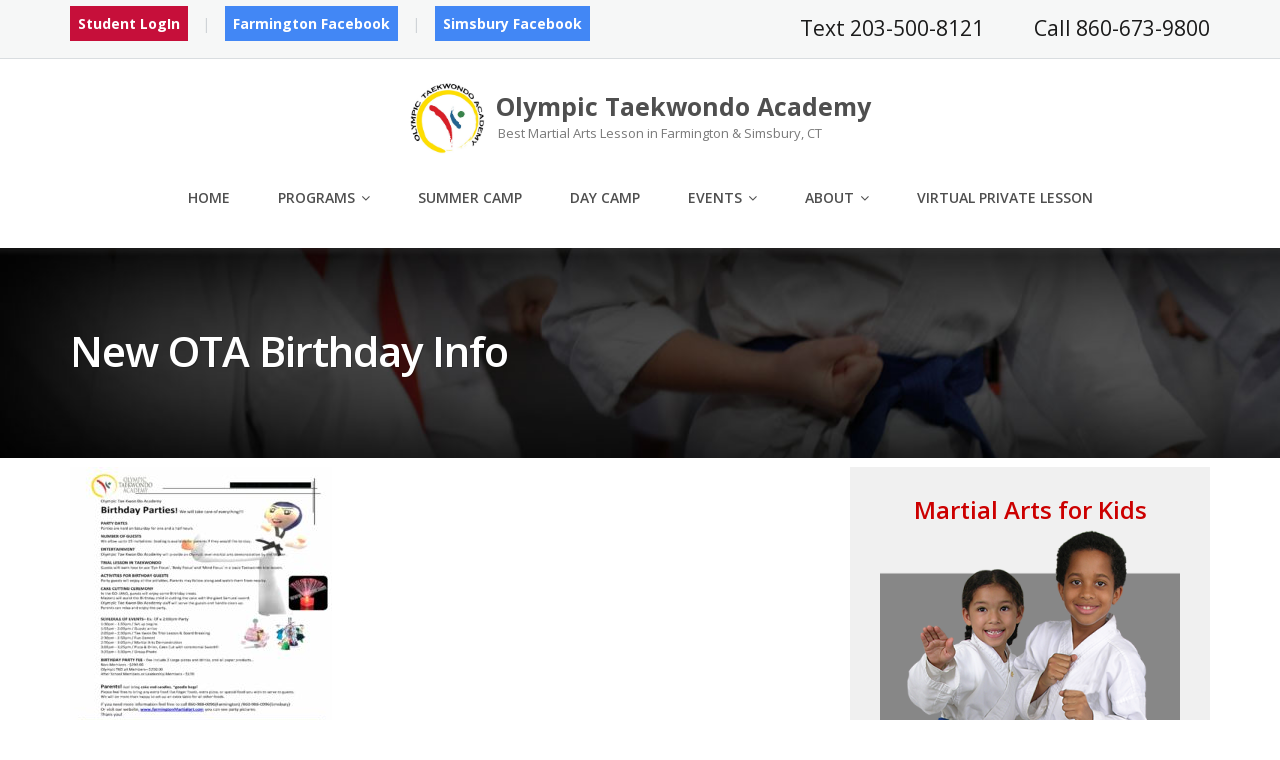

--- FILE ---
content_type: text/html; charset=UTF-8
request_url: https://farmingtonmartialart.com/sq-martial-arts-birthday-party/attachment/new-ota-birthday-info-2/
body_size: 12679
content:
<!DOCTYPE html>
<html lang="en-US">
<head>
	<meta charset="UTF-8"/>
	<meta name="viewport" content="width=device-width, initial-scale=1"/>
	<link rel="profile" href="https://gmpg.org/xfn/11">
	<link rel="pingback" href="https://farmingtonmartialart.com/xmlrpc.php">
	<meta name='robots' content='index, follow, max-image-preview:large, max-snippet:-1, max-video-preview:-1' />

	<!-- This site is optimized with the Yoast SEO plugin v19.3 - https://yoast.com/wordpress/plugins/seo/ -->
	<title>New OTA Birthday info - Olympic Taekwondo Academy</title>
	<link rel="canonical" href="https://farmingtonmartialart.com/wp-content/uploads/sites/227/2018/06/New-OTA-Birthday-info-1.jpg" />
	<meta property="og:locale" content="en_US" />
	<meta property="og:type" content="article" />
	<meta property="og:title" content="New OTA Birthday info - Olympic Taekwondo Academy" />
	<meta property="og:url" content="https://farmingtonmartialart.com/wp-content/uploads/sites/227/2018/06/New-OTA-Birthday-info-1.jpg" />
	<meta property="og:site_name" content="Olympic Taekwondo Academy" />
	<meta property="og:image" content="https://farmingtonmartialart.com/wp-content/uploads/sites/227/2018/06/New-OTA-Birthday-info-1.jpg" />
	<meta property="og:image:width" content="2168" />
	<meta property="og:image:height" content="2486" />
	<meta property="og:image:type" content="image/jpeg" />
	<meta name="twitter:card" content="summary" />
	<script type="application/ld+json" class="yoast-schema-graph">{"@context":"https://schema.org","@graph":[{"@type":"WebSite","@id":"https://farmingtonmartialart.com/#website","url":"https://farmingtonmartialart.com/","name":"Olympic Taekwondo Academy","description":"Best Martial Arts Lesson in Farmington &amp; Simsbury, CT","potentialAction":[{"@type":"SearchAction","target":{"@type":"EntryPoint","urlTemplate":"https://farmingtonmartialart.com/?s={search_term_string}"},"query-input":"required name=search_term_string"}],"inLanguage":"en-US"},{"@type":"WebPage","@id":"https://farmingtonmartialart.com/wp-content/uploads/sites/227/2018/06/New-OTA-Birthday-info-1.jpg","url":"https://farmingtonmartialart.com/wp-content/uploads/sites/227/2018/06/New-OTA-Birthday-info-1.jpg","name":"New OTA Birthday info - Olympic Taekwondo Academy","isPartOf":{"@id":"https://farmingtonmartialart.com/#website"},"datePublished":"2018-06-04T17:59:20+00:00","dateModified":"2018-06-04T17:59:20+00:00","breadcrumb":{"@id":"https://farmingtonmartialart.com/wp-content/uploads/sites/227/2018/06/New-OTA-Birthday-info-1.jpg#breadcrumb"},"inLanguage":"en-US","potentialAction":[{"@type":"ReadAction","target":["https://farmingtonmartialart.com/wp-content/uploads/sites/227/2018/06/New-OTA-Birthday-info-1.jpg"]}]},{"@type":"BreadcrumbList","@id":"https://farmingtonmartialart.com/wp-content/uploads/sites/227/2018/06/New-OTA-Birthday-info-1.jpg#breadcrumb","itemListElement":[{"@type":"ListItem","position":1,"name":"Home","item":"https://farmingtonmartialart.com/"},{"@type":"ListItem","position":2,"name":"Squeeze Page &#8211; Martial Arts Birthday Party 1","item":"https://farmingtonmartialart.com/sq-martial-arts-birthday-party/"},{"@type":"ListItem","position":3,"name":"New OTA Birthday info"}]}]}</script>
	<!-- / Yoast SEO plugin. -->


<link rel='dns-prefetch' href='//static.addtoany.com' />
<link rel='dns-prefetch' href='//fonts.googleapis.com' />
<link rel="alternate" type="application/rss+xml" title="Olympic Taekwondo Academy  &raquo; Feed" href="https://farmingtonmartialart.com/feed/" />
<link rel="alternate" type="application/rss+xml" title="Olympic Taekwondo Academy  &raquo; Comments Feed" href="https://farmingtonmartialart.com/comments/feed/" />
<link rel="alternate" type="application/rss+xml" title="Olympic Taekwondo Academy  &raquo; New OTA Birthday info Comments Feed" href="https://farmingtonmartialart.com/sq-martial-arts-birthday-party/attachment/new-ota-birthday-info-2/feed/" />
<script type="text/javascript">
/* <![CDATA[ */
window._wpemojiSettings = {"baseUrl":"https:\/\/s.w.org\/images\/core\/emoji\/15.0.3\/72x72\/","ext":".png","svgUrl":"https:\/\/s.w.org\/images\/core\/emoji\/15.0.3\/svg\/","svgExt":".svg","source":{"concatemoji":"https:\/\/farmingtonmartialart.com\/wp-includes\/js\/wp-emoji-release.min.js?ver=6.5.7"}};
/*! This file is auto-generated */
!function(i,n){var o,s,e;function c(e){try{var t={supportTests:e,timestamp:(new Date).valueOf()};sessionStorage.setItem(o,JSON.stringify(t))}catch(e){}}function p(e,t,n){e.clearRect(0,0,e.canvas.width,e.canvas.height),e.fillText(t,0,0);var t=new Uint32Array(e.getImageData(0,0,e.canvas.width,e.canvas.height).data),r=(e.clearRect(0,0,e.canvas.width,e.canvas.height),e.fillText(n,0,0),new Uint32Array(e.getImageData(0,0,e.canvas.width,e.canvas.height).data));return t.every(function(e,t){return e===r[t]})}function u(e,t,n){switch(t){case"flag":return n(e,"\ud83c\udff3\ufe0f\u200d\u26a7\ufe0f","\ud83c\udff3\ufe0f\u200b\u26a7\ufe0f")?!1:!n(e,"\ud83c\uddfa\ud83c\uddf3","\ud83c\uddfa\u200b\ud83c\uddf3")&&!n(e,"\ud83c\udff4\udb40\udc67\udb40\udc62\udb40\udc65\udb40\udc6e\udb40\udc67\udb40\udc7f","\ud83c\udff4\u200b\udb40\udc67\u200b\udb40\udc62\u200b\udb40\udc65\u200b\udb40\udc6e\u200b\udb40\udc67\u200b\udb40\udc7f");case"emoji":return!n(e,"\ud83d\udc26\u200d\u2b1b","\ud83d\udc26\u200b\u2b1b")}return!1}function f(e,t,n){var r="undefined"!=typeof WorkerGlobalScope&&self instanceof WorkerGlobalScope?new OffscreenCanvas(300,150):i.createElement("canvas"),a=r.getContext("2d",{willReadFrequently:!0}),o=(a.textBaseline="top",a.font="600 32px Arial",{});return e.forEach(function(e){o[e]=t(a,e,n)}),o}function t(e){var t=i.createElement("script");t.src=e,t.defer=!0,i.head.appendChild(t)}"undefined"!=typeof Promise&&(o="wpEmojiSettingsSupports",s=["flag","emoji"],n.supports={everything:!0,everythingExceptFlag:!0},e=new Promise(function(e){i.addEventListener("DOMContentLoaded",e,{once:!0})}),new Promise(function(t){var n=function(){try{var e=JSON.parse(sessionStorage.getItem(o));if("object"==typeof e&&"number"==typeof e.timestamp&&(new Date).valueOf()<e.timestamp+604800&&"object"==typeof e.supportTests)return e.supportTests}catch(e){}return null}();if(!n){if("undefined"!=typeof Worker&&"undefined"!=typeof OffscreenCanvas&&"undefined"!=typeof URL&&URL.createObjectURL&&"undefined"!=typeof Blob)try{var e="postMessage("+f.toString()+"("+[JSON.stringify(s),u.toString(),p.toString()].join(",")+"));",r=new Blob([e],{type:"text/javascript"}),a=new Worker(URL.createObjectURL(r),{name:"wpTestEmojiSupports"});return void(a.onmessage=function(e){c(n=e.data),a.terminate(),t(n)})}catch(e){}c(n=f(s,u,p))}t(n)}).then(function(e){for(var t in e)n.supports[t]=e[t],n.supports.everything=n.supports.everything&&n.supports[t],"flag"!==t&&(n.supports.everythingExceptFlag=n.supports.everythingExceptFlag&&n.supports[t]);n.supports.everythingExceptFlag=n.supports.everythingExceptFlag&&!n.supports.flag,n.DOMReady=!1,n.readyCallback=function(){n.DOMReady=!0}}).then(function(){return e}).then(function(){var e;n.supports.everything||(n.readyCallback(),(e=n.source||{}).concatemoji?t(e.concatemoji):e.wpemoji&&e.twemoji&&(t(e.twemoji),t(e.wpemoji)))}))}((window,document),window._wpemojiSettings);
/* ]]> */
</script>
<style id='wp-emoji-styles-inline-css' type='text/css'>

	img.wp-smiley, img.emoji {
		display: inline !important;
		border: none !important;
		box-shadow: none !important;
		height: 1em !important;
		width: 1em !important;
		margin: 0 0.07em !important;
		vertical-align: -0.1em !important;
		background: none !important;
		padding: 0 !important;
	}
</style>
<link rel='stylesheet' id='wp-block-library-css' href='https://farmingtonmartialart.com/wp-includes/css/dist/block-library/style.min.css?ver=6.5.7' type='text/css' media='all' />
<style id='classic-theme-styles-inline-css' type='text/css'>
/*! This file is auto-generated */
.wp-block-button__link{color:#fff;background-color:#32373c;border-radius:9999px;box-shadow:none;text-decoration:none;padding:calc(.667em + 2px) calc(1.333em + 2px);font-size:1.125em}.wp-block-file__button{background:#32373c;color:#fff;text-decoration:none}
</style>
<style id='global-styles-inline-css' type='text/css'>
body{--wp--preset--color--black: #000000;--wp--preset--color--cyan-bluish-gray: #abb8c3;--wp--preset--color--white: #ffffff;--wp--preset--color--pale-pink: #f78da7;--wp--preset--color--vivid-red: #cf2e2e;--wp--preset--color--luminous-vivid-orange: #ff6900;--wp--preset--color--luminous-vivid-amber: #fcb900;--wp--preset--color--light-green-cyan: #7bdcb5;--wp--preset--color--vivid-green-cyan: #00d084;--wp--preset--color--pale-cyan-blue: #8ed1fc;--wp--preset--color--vivid-cyan-blue: #0693e3;--wp--preset--color--vivid-purple: #9b51e0;--wp--preset--gradient--vivid-cyan-blue-to-vivid-purple: linear-gradient(135deg,rgba(6,147,227,1) 0%,rgb(155,81,224) 100%);--wp--preset--gradient--light-green-cyan-to-vivid-green-cyan: linear-gradient(135deg,rgb(122,220,180) 0%,rgb(0,208,130) 100%);--wp--preset--gradient--luminous-vivid-amber-to-luminous-vivid-orange: linear-gradient(135deg,rgba(252,185,0,1) 0%,rgba(255,105,0,1) 100%);--wp--preset--gradient--luminous-vivid-orange-to-vivid-red: linear-gradient(135deg,rgba(255,105,0,1) 0%,rgb(207,46,46) 100%);--wp--preset--gradient--very-light-gray-to-cyan-bluish-gray: linear-gradient(135deg,rgb(238,238,238) 0%,rgb(169,184,195) 100%);--wp--preset--gradient--cool-to-warm-spectrum: linear-gradient(135deg,rgb(74,234,220) 0%,rgb(151,120,209) 20%,rgb(207,42,186) 40%,rgb(238,44,130) 60%,rgb(251,105,98) 80%,rgb(254,248,76) 100%);--wp--preset--gradient--blush-light-purple: linear-gradient(135deg,rgb(255,206,236) 0%,rgb(152,150,240) 100%);--wp--preset--gradient--blush-bordeaux: linear-gradient(135deg,rgb(254,205,165) 0%,rgb(254,45,45) 50%,rgb(107,0,62) 100%);--wp--preset--gradient--luminous-dusk: linear-gradient(135deg,rgb(255,203,112) 0%,rgb(199,81,192) 50%,rgb(65,88,208) 100%);--wp--preset--gradient--pale-ocean: linear-gradient(135deg,rgb(255,245,203) 0%,rgb(182,227,212) 50%,rgb(51,167,181) 100%);--wp--preset--gradient--electric-grass: linear-gradient(135deg,rgb(202,248,128) 0%,rgb(113,206,126) 100%);--wp--preset--gradient--midnight: linear-gradient(135deg,rgb(2,3,129) 0%,rgb(40,116,252) 100%);--wp--preset--font-size--small: 13px;--wp--preset--font-size--medium: 20px;--wp--preset--font-size--large: 36px;--wp--preset--font-size--x-large: 42px;--wp--preset--spacing--20: 0.44rem;--wp--preset--spacing--30: 0.67rem;--wp--preset--spacing--40: 1rem;--wp--preset--spacing--50: 1.5rem;--wp--preset--spacing--60: 2.25rem;--wp--preset--spacing--70: 3.38rem;--wp--preset--spacing--80: 5.06rem;--wp--preset--shadow--natural: 6px 6px 9px rgba(0, 0, 0, 0.2);--wp--preset--shadow--deep: 12px 12px 50px rgba(0, 0, 0, 0.4);--wp--preset--shadow--sharp: 6px 6px 0px rgba(0, 0, 0, 0.2);--wp--preset--shadow--outlined: 6px 6px 0px -3px rgba(255, 255, 255, 1), 6px 6px rgba(0, 0, 0, 1);--wp--preset--shadow--crisp: 6px 6px 0px rgba(0, 0, 0, 1);}:where(.is-layout-flex){gap: 0.5em;}:where(.is-layout-grid){gap: 0.5em;}body .is-layout-flex{display: flex;}body .is-layout-flex{flex-wrap: wrap;align-items: center;}body .is-layout-flex > *{margin: 0;}body .is-layout-grid{display: grid;}body .is-layout-grid > *{margin: 0;}:where(.wp-block-columns.is-layout-flex){gap: 2em;}:where(.wp-block-columns.is-layout-grid){gap: 2em;}:where(.wp-block-post-template.is-layout-flex){gap: 1.25em;}:where(.wp-block-post-template.is-layout-grid){gap: 1.25em;}.has-black-color{color: var(--wp--preset--color--black) !important;}.has-cyan-bluish-gray-color{color: var(--wp--preset--color--cyan-bluish-gray) !important;}.has-white-color{color: var(--wp--preset--color--white) !important;}.has-pale-pink-color{color: var(--wp--preset--color--pale-pink) !important;}.has-vivid-red-color{color: var(--wp--preset--color--vivid-red) !important;}.has-luminous-vivid-orange-color{color: var(--wp--preset--color--luminous-vivid-orange) !important;}.has-luminous-vivid-amber-color{color: var(--wp--preset--color--luminous-vivid-amber) !important;}.has-light-green-cyan-color{color: var(--wp--preset--color--light-green-cyan) !important;}.has-vivid-green-cyan-color{color: var(--wp--preset--color--vivid-green-cyan) !important;}.has-pale-cyan-blue-color{color: var(--wp--preset--color--pale-cyan-blue) !important;}.has-vivid-cyan-blue-color{color: var(--wp--preset--color--vivid-cyan-blue) !important;}.has-vivid-purple-color{color: var(--wp--preset--color--vivid-purple) !important;}.has-black-background-color{background-color: var(--wp--preset--color--black) !important;}.has-cyan-bluish-gray-background-color{background-color: var(--wp--preset--color--cyan-bluish-gray) !important;}.has-white-background-color{background-color: var(--wp--preset--color--white) !important;}.has-pale-pink-background-color{background-color: var(--wp--preset--color--pale-pink) !important;}.has-vivid-red-background-color{background-color: var(--wp--preset--color--vivid-red) !important;}.has-luminous-vivid-orange-background-color{background-color: var(--wp--preset--color--luminous-vivid-orange) !important;}.has-luminous-vivid-amber-background-color{background-color: var(--wp--preset--color--luminous-vivid-amber) !important;}.has-light-green-cyan-background-color{background-color: var(--wp--preset--color--light-green-cyan) !important;}.has-vivid-green-cyan-background-color{background-color: var(--wp--preset--color--vivid-green-cyan) !important;}.has-pale-cyan-blue-background-color{background-color: var(--wp--preset--color--pale-cyan-blue) !important;}.has-vivid-cyan-blue-background-color{background-color: var(--wp--preset--color--vivid-cyan-blue) !important;}.has-vivid-purple-background-color{background-color: var(--wp--preset--color--vivid-purple) !important;}.has-black-border-color{border-color: var(--wp--preset--color--black) !important;}.has-cyan-bluish-gray-border-color{border-color: var(--wp--preset--color--cyan-bluish-gray) !important;}.has-white-border-color{border-color: var(--wp--preset--color--white) !important;}.has-pale-pink-border-color{border-color: var(--wp--preset--color--pale-pink) !important;}.has-vivid-red-border-color{border-color: var(--wp--preset--color--vivid-red) !important;}.has-luminous-vivid-orange-border-color{border-color: var(--wp--preset--color--luminous-vivid-orange) !important;}.has-luminous-vivid-amber-border-color{border-color: var(--wp--preset--color--luminous-vivid-amber) !important;}.has-light-green-cyan-border-color{border-color: var(--wp--preset--color--light-green-cyan) !important;}.has-vivid-green-cyan-border-color{border-color: var(--wp--preset--color--vivid-green-cyan) !important;}.has-pale-cyan-blue-border-color{border-color: var(--wp--preset--color--pale-cyan-blue) !important;}.has-vivid-cyan-blue-border-color{border-color: var(--wp--preset--color--vivid-cyan-blue) !important;}.has-vivid-purple-border-color{border-color: var(--wp--preset--color--vivid-purple) !important;}.has-vivid-cyan-blue-to-vivid-purple-gradient-background{background: var(--wp--preset--gradient--vivid-cyan-blue-to-vivid-purple) !important;}.has-light-green-cyan-to-vivid-green-cyan-gradient-background{background: var(--wp--preset--gradient--light-green-cyan-to-vivid-green-cyan) !important;}.has-luminous-vivid-amber-to-luminous-vivid-orange-gradient-background{background: var(--wp--preset--gradient--luminous-vivid-amber-to-luminous-vivid-orange) !important;}.has-luminous-vivid-orange-to-vivid-red-gradient-background{background: var(--wp--preset--gradient--luminous-vivid-orange-to-vivid-red) !important;}.has-very-light-gray-to-cyan-bluish-gray-gradient-background{background: var(--wp--preset--gradient--very-light-gray-to-cyan-bluish-gray) !important;}.has-cool-to-warm-spectrum-gradient-background{background: var(--wp--preset--gradient--cool-to-warm-spectrum) !important;}.has-blush-light-purple-gradient-background{background: var(--wp--preset--gradient--blush-light-purple) !important;}.has-blush-bordeaux-gradient-background{background: var(--wp--preset--gradient--blush-bordeaux) !important;}.has-luminous-dusk-gradient-background{background: var(--wp--preset--gradient--luminous-dusk) !important;}.has-pale-ocean-gradient-background{background: var(--wp--preset--gradient--pale-ocean) !important;}.has-electric-grass-gradient-background{background: var(--wp--preset--gradient--electric-grass) !important;}.has-midnight-gradient-background{background: var(--wp--preset--gradient--midnight) !important;}.has-small-font-size{font-size: var(--wp--preset--font-size--small) !important;}.has-medium-font-size{font-size: var(--wp--preset--font-size--medium) !important;}.has-large-font-size{font-size: var(--wp--preset--font-size--large) !important;}.has-x-large-font-size{font-size: var(--wp--preset--font-size--x-large) !important;}
.wp-block-navigation a:where(:not(.wp-element-button)){color: inherit;}
:where(.wp-block-post-template.is-layout-flex){gap: 1.25em;}:where(.wp-block-post-template.is-layout-grid){gap: 1.25em;}
:where(.wp-block-columns.is-layout-flex){gap: 2em;}:where(.wp-block-columns.is-layout-grid){gap: 2em;}
.wp-block-pullquote{font-size: 1.5em;line-height: 1.6;}
</style>
<link rel='stylesheet' id='googleOpenSans-css' href='//fonts.googleapis.com/css?family=Open+Sans%3A400%2C400italic%2C600%2C700%2C700italic&#038;subset=latin%2Ccyrillic&#038;ver=6.5.7' type='text/css' media='all' />
<link rel='stylesheet' id='bootstrap-css' href='https://farmingtonmartialart.com/wp-content/themes/emmet-lite/css/bootstrap.min.css?ver=3.3.5' type='text/css' media='all' />
<link rel='stylesheet' id='font-awesome-css' href='https://farmingtonmartialart.com/wp-content/themes/emmet-lite/css/font-awesome.min.css?ver=4.7.0' type='text/css' media='all' />
<link rel='stylesheet' id='flexslider-css' href='https://farmingtonmartialart.com/wp-content/themes/emmet-lite/css/flexslider.min.css?ver=2.5.0' type='text/css' media='all' />
<link rel='stylesheet' id='emmet-main-css' href='https://farmingtonmartialart.com/wp-content/themes/emmet-lite/css/emmet-style.min.css?ver=1.7.9' type='text/css' media='all' />
<link rel='stylesheet' id='emmet-motopress-css' href='https://farmingtonmartialart.com/wp-content/themes/emmet-lite/css/emmet-motopress.min.css?ver=1.7.9' type='text/css' media='all' />
<link rel='stylesheet' id='emmet-style-css' href='https://farmingtonmartialart.com/wp-content/themes/emmet-lite/style.css?ver=1.7.9' type='text/css' media='all' />
<link rel='stylesheet' id='wp-members-css' href='https://farmingtonmartialart.com/wp-content/plugins/wp-members/assets/css/forms/generic-no-float.min.css?ver=3.5.2' type='text/css' media='all' />
<link rel='stylesheet' id='addtoany-css' href='https://farmingtonmartialart.com/wp-content/plugins/add-to-any/addtoany.min.css?ver=1.16' type='text/css' media='all' />
<link rel='stylesheet' id='__EPYT__style-css' href='https://farmingtonmartialart.com/wp-content/plugins/youtube-embed-plus/styles/ytprefs.min.css?ver=14.2.1.2' type='text/css' media='all' />
<style id='__EPYT__style-inline-css' type='text/css'>

                .epyt-gallery-thumb {
                        width: 33.333%;
                }
                
</style>
<link rel='stylesheet' id='mpce-theme-css' href='https://farmingtonmartialart.com/wp-content/plugins/motopress-content-editor/includes/css/theme.min.css?ver=3.1.0' type='text/css' media='all' />
<style id='mpce-theme-inline-css' type='text/css'>
.mp-row-fixed-width {max-width:1170px;}
</style>
<link rel='stylesheet' id='mpce-bootstrap-grid-css' href='https://farmingtonmartialart.com/wp-content/plugins/motopress-content-editor/bootstrap/bootstrap-grid.min.css?ver=3.1.0' type='text/css' media='all' />
<!--n2css--><!--n2js--><script type="text/javascript" id="addtoany-core-js-before">
/* <![CDATA[ */
window.a2a_config=window.a2a_config||{};a2a_config.callbacks=[];a2a_config.overlays=[];a2a_config.templates={};
/* ]]> */
</script>
<script type="text/javascript" defer src="https://static.addtoany.com/menu/page.js" id="addtoany-core-js"></script>
<script type="text/javascript" src="https://farmingtonmartialart.com/wp-includes/js/jquery/jquery.min.js?ver=3.7.1" id="jquery-core-js"></script>
<script type="text/javascript" src="https://farmingtonmartialart.com/wp-includes/js/jquery/jquery-migrate.min.js?ver=3.4.1" id="jquery-migrate-js"></script>
<script type="text/javascript" defer src="https://farmingtonmartialart.com/wp-content/plugins/add-to-any/addtoany.min.js?ver=1.1" id="addtoany-jquery-js"></script>
<script type="text/javascript" id="__ytprefs__-js-extra">
/* <![CDATA[ */
var _EPYT_ = {"ajaxurl":"https:\/\/farmingtonmartialart.com\/wp-admin\/admin-ajax.php","security":"7abd650511","gallery_scrolloffset":"20","eppathtoscripts":"https:\/\/farmingtonmartialart.com\/wp-content\/plugins\/youtube-embed-plus\/scripts\/","eppath":"https:\/\/farmingtonmartialart.com\/wp-content\/plugins\/youtube-embed-plus\/","epresponsiveselector":"[\"iframe.__youtube_prefs_widget__\"]","epdovol":"1","version":"14.2.1.2","evselector":"iframe.__youtube_prefs__[src], iframe[src*=\"youtube.com\/embed\/\"], iframe[src*=\"youtube-nocookie.com\/embed\/\"]","ajax_compat":"","maxres_facade":"eager","ytapi_load":"light","pause_others":"","stopMobileBuffer":"1","facade_mode":"","not_live_on_channel":"","vi_active":"","vi_js_posttypes":[]};
/* ]]> */
</script>
<script type="text/javascript" src="https://farmingtonmartialart.com/wp-content/plugins/youtube-embed-plus/scripts/ytprefs.min.js?ver=14.2.1.2" id="__ytprefs__-js"></script>
<link rel="https://api.w.org/" href="https://farmingtonmartialart.com/wp-json/" /><link rel="alternate" type="application/json" href="https://farmingtonmartialart.com/wp-json/wp/v2/media/4479" /><link rel="EditURI" type="application/rsd+xml" title="RSD" href="https://farmingtonmartialart.com/xmlrpc.php?rsd" />
<meta name="generator" content="WordPress 6.5.7" />
<link rel='shortlink' href='https://farmingtonmartialart.com/?p=4479' />
<link rel="alternate" type="application/json+oembed" href="https://farmingtonmartialart.com/wp-json/oembed/1.0/embed?url=https%3A%2F%2Ffarmingtonmartialart.com%2Fsq-martial-arts-birthday-party%2Fattachment%2Fnew-ota-birthday-info-2%2F" />
<link rel="alternate" type="text/xml+oembed" href="https://farmingtonmartialart.com/wp-json/oembed/1.0/embed?url=https%3A%2F%2Ffarmingtonmartialart.com%2Fsq-martial-arts-birthday-party%2Fattachment%2Fnew-ota-birthday-info-2%2F&#038;format=xml" />
    <style type="text/css" id="theme-header-css">
                                                a, .accent-section blockquote,
        .error404 .site-main .page-title,
        a:hover,
        a:focus,
        .masonry-blog .comments-count:hover,
        .social-profile.type1 a:hover,
        .top-header .current_page_item a,
        .top-header a:hover,
        .author-description h4,
        .required,
        .comment-list h4.fn,
        .tabs li.active a,
        .tabs a:hover,
        .site-footer .widget table tbody a,
        .site-main .tabs li.active a,
        .site-main .tabs a:hover,
        .testimonial-athor-name,
        .team-name,
        .site-main .accent-section .button.white-button:hover,
        .main-header .dropdown-toggle:hover, .main-header .dropdown-toggle:focus, .main-header .dropdown-toggle:active, .main-header .dropdown-toggle:active:focus{
            color: #cc0000;
        }
        @media (max-width: 991px) {
             .sf-menu .current_page_item > a, .sf-menu .current-menu-item > a, .sf-menu .current-menu-parent > a, .sf-menu a:hover {
                color:  #cc0000;
            }
        }
        @media (min-width: 992px) {
            .sf-menu > li.current_page_item > a,
            .sf-menu > li.current-menu-item > a,
            .sf-menu > li:hover > a,
            .home-menu.sf-menu > li.current > a,
            .sf-menu > li.menu-item-object-custom.current-menu-item.current > a {
                color: #cc0000;
            }
        }
        .site-footer .social-profile a:hover {
            color: #ffffff;
        }

        .accent-section,
        .features-icon,
        .site-main .button.white-button:hover, .site-main button.white-button:hover, .site-main input[type="button"].white-button:hover, .site-main input[type="submit"].white-button:hover, .site-main .added_to_cart.white-button:hover, .site-footer .button.white-button:hover, .site-footer button.white-button:hover, .site-footer input[type="button"].white-button:hover, .site-footer input[type="submit"].white-button:hover, .site-footer .added_to_cart.white-button:hover, .main-header .button.white-button:hover, .main-header button.white-button:hover, .main-header input[type="button"].white-button:hover, .main-header input[type="submit"].white-button:hover, .main-header .added_to_cart.white-button:hover,
        .site-main .button, .site-main button, .site-main input[type="button"], .site-main input[type="submit"], .site-main .added_to_cart, .site-footer .button, .site-footer button, .site-footer input[type="button"], .site-footer input[type="submit"], .site-footer .added_to_cart, .main-header .button, .main-header button, .main-header input[type="button"], .main-header input[type="submit"], .main-header .added_to_cart {
            background: #cc0000;
        }
        @media (min-width: 992px) {
            .sf-menu ul a {
                background: #cc0000;
            }
            .sf-menu ul > li:first-child > a {
                border-top: 1px solid #cc0000;
            }
        }
        .site-main .big-section .button.white-button:hover,
        .navigation-prev-next a:hover, .nav-previous a:hover, .nav-prev a:hover, .nav-next a:hover, .motopress-posts-grid-load-more a:hover,
        .site-main .button.white-button:active:focus, .site-main .button.white-button:active:hover, .site-main .button.white-button:hover, .site-main .button.white-button:focus, .site-main .button.white-button:active, .site-main button.white-button:active:focus, .site-main button.white-button:active:hover, .site-main button.white-button:hover, .site-main button.white-button:focus, .site-main button.white-button:active, .site-main input[type="button"].white-button:active:focus, .site-main input[type="button"].white-button:active:hover, .site-main input[type="button"].white-button:hover, .site-main input[type="button"].white-button:focus, .site-main input[type="button"].white-button:active, .site-main input[type="submit"].white-button:active:focus, .site-main input[type="submit"].white-button:active:hover, .site-main input[type="submit"].white-button:hover, .site-main input[type="submit"].white-button:focus, .site-main input[type="submit"].white-button:active, .site-main .added_to_cart.white-button:active:focus, .site-main .added_to_cart.white-button:active:hover, .site-main .added_to_cart.white-button:hover, .site-main .added_to_cart.white-button:focus, .site-main .added_to_cart.white-button:active, .site-footer .button.white-button:active:focus, .site-footer .button.white-button:active:hover, .site-footer .button.white-button:hover, .site-footer .button.white-button:focus, .site-footer .button.white-button:active, .site-footer button.white-button:active:focus, .site-footer button.white-button:active:hover, .site-footer button.white-button:hover, .site-footer button.white-button:focus, .site-footer button.white-button:active, .site-footer input[type="button"].white-button:active:focus, .site-footer input[type="button"].white-button:active:hover, .site-footer input[type="button"].white-button:hover, .site-footer input[type="button"].white-button:focus, .site-footer input[type="button"].white-button:active, .site-footer input[type="submit"].white-button:active:focus, .site-footer input[type="submit"].white-button:active:hover, .site-footer input[type="submit"].white-button:hover, .site-footer input[type="submit"].white-button:focus, .site-footer input[type="submit"].white-button:active, .site-footer .added_to_cart.white-button:active:focus, .site-footer .added_to_cart.white-button:active:hover, .site-footer .added_to_cart.white-button:hover, .site-footer .added_to_cart.white-button:focus, .site-footer .added_to_cart.white-button:active, .main-header .button.white-button:active:focus, .main-header .button.white-button:active:hover, .main-header .button.white-button:hover, .main-header .button.white-button:focus, .main-header .button.white-button:active, .main-header button.white-button:active:focus, .main-header button.white-button:active:hover, .main-header button.white-button:hover, .main-header button.white-button:focus, .main-header button.white-button:active, .main-header input[type="button"].white-button:active:focus, .main-header input[type="button"].white-button:active:hover, .main-header input[type="button"].white-button:hover, .main-header input[type="button"].white-button:focus, .main-header input[type="button"].white-button:active, .main-header input[type="submit"].white-button:active:focus, .main-header input[type="submit"].white-button:active:hover, .main-header input[type="submit"].white-button:hover, .main-header input[type="submit"].white-button:focus, .main-header input[type="submit"].white-button:active, .main-header .added_to_cart.white-button:active:focus, .main-header .added_to_cart.white-button:active:hover, .main-header .added_to_cart.white-button:hover, .main-header .added_to_cart.white-button:focus, .main-header .added_to_cart.white-button:active,
        .navigation a.page-numbers:hover, .navigation .page-numbers.current {
            background: #cc0000;
            border: 2px solid #cc0000;
        }

        .portfolio-empty-thumbnail,
        .toTop,
        table thead,
        .widget #today,
        .thumb-related.thumb-default,
        .entry-thumbnail.empty-entry-thumbnail {
            background: #cc0000;
        }

        .portfolio-list .portfolio-title {
            border-bottom: 3px solid #cc0000;
        }

        .site-footer {
            border-top: 3px solid #cc0000;
        }

        blockquote {
            border-color: #cc0000;
        }

        blockquote:before {
            color: #cc0000;
        }

        .header-image.with-header-image,
        .woocommerce .widget_price_filter .ui-slider .ui-slider-handle,
        .woocommerce .widget_price_filter .ui-slider .ui-slider-range {
            background-color: #cc0000;
        }

                .motopress-ce-icon-obj.mp-theme-icon-bg-brand.motopress-ce-icon-shape-outline-circle .motopress-ce-icon-bg .motopress-ce-icon-preview, .motopress-ce-icon-obj.mp-theme-icon-bg-brand.motopress-ce-icon-shape-outline-square .motopress-ce-icon-bg .motopress-ce-icon-preview,
        .mp-theme-icon-brand,
        .motopress-ce-icon-obj.mp-theme-icon-bg-brand .motopress-ce-icon-preview,
        .motopress-list-obj .motopress-list-type-icon .fa {
            color: #cc0000;
        }

        .emmet .motopress-cta-obj .motopress-button-wrap .mp-theme-button-white:focus,
        .emmet .motopress-cta-obj .motopress-button-wrap .mp-theme-button-white:hover,
        .emmet .motopress-tabs-obj.ui-tabs.motopress-tabs-basic .ui-tabs-nav li a {
            color: #cc0000 !important;
        }

        .wrapper-mce-lite .motopress-cta-obj .motopress-cta.motopress-cta-style-3d {
            background-color: #cc0000;
        }

        .motopress-service-box-obj.motopress-service-box-brand .motopress-service-box-icon-holder-rounded, .motopress-service-box-obj.motopress-service-box-brand .motopress-service-box-icon-holder-square, .motopress-service-box-obj.motopress-service-box-brand .motopress-service-box-icon-holder-circle,
        .motopress-ce-icon-obj.mp-theme-icon-bg-brand.motopress-ce-icon-shape-rounded .motopress-ce-icon-bg, .motopress-ce-icon-obj.mp-theme-icon-bg-brand.motopress-ce-icon-shape-square .motopress-ce-icon-bg, .motopress-ce-icon-obj.mp-theme-icon-bg-brand.motopress-ce-icon-shape-circle .motopress-ce-icon-bg,
        .motopress-service-box-brand .motopress-service-box-icon-holder,
        .motopress-countdown_timer.mp-theme-countdown-timer-brand .countdown-section,
        .motopress-cta-style-brand,
        .motopress-table-obj .motopress-table.mp-theme-table-brand thead {
            background: #cc0000;
        }

        .motopress-accordion-obj.ui-accordion.mp-theme-accordion-brand .ui-accordion-header .ui-icon {
            background-color: #cc0000 !important;
        }

        .motopress-ce-icon-obj.mp-theme-icon-bg-brand.motopress-ce-icon-shape-outline-rounded .motopress-ce-icon-bg,
        .motopress-ce-icon-obj.mp-theme-icon-bg-brand.motopress-ce-icon-shape-outline-circle .motopress-ce-icon-bg, .motopress-ce-icon-obj.mp-theme-icon-bg-brand.motopress-ce-icon-shape-outline-square .motopress-ce-icon-bg {
            border-color: #cc0000;
        }

        .emmet .motopress-posts-grid-obj .motopress-load-more:hover, .emmet .motopress-posts-grid-obj .motopress-load-more:focus,
        .emmet .motopress-modal-obj .mp-theme-button-brand,
        .emmet .entry-content .motopress-service-box-obj .motopress-service-box-button-section .mp-theme-button-brand,
        .emmet .entry-content .motopress-button-group-obj .mp-theme-button-brand,
        .emmet .entry-content .motopress-button-obj .mp-theme-button-brand,
        .emmet .motopress-button-obj .mp-theme-button-white:hover, .emmet .motopress-button-obj .mp-theme-button-white:focus, .emmet .motopress-modal-obj .mp-theme-button-white:hover, .emmet .motopress-modal-obj .mp-theme-button-white:focus, .emmet .motopress-download-button-obj .mp-theme-button-white:hover, .emmet .motopress-download-button-obj .mp-theme-button-white:focus, .emmet .motopress-button-group-obj .mp-theme-button-white:hover, .emmet .motopress-button-group-obj .mp-theme-button-white:focus,
        .emmet .motopress-download-button-obj .mp-theme-button-brand {
            background: #cc0000;
            border: 2px solid #cc0000;
        }

        .emmet .motopress-image-slider-obj .flex-control-paging li a.flex-active,
        .emmet .motopress-image-slider-obj .flex-control-paging li a:hover,
        .emmet .motopress-posts_slider-obj .motopress-flexslider .flex-control-nav li a.flex-active,
        .emmet .motopress-image-slider-obj .flex-control-paging li a.flex-active,
        .emmet .motopress-image-slider-obj .flex-control-paging li a:hover {
            background: #cc0000 !important;
        }

                                                @media (min-width: 992px) {
            .sf-menu ul a,
            .sf-menu ul > li.current_page_item:first-child > a {
                border-top: 1px solid #aa0000;
            }

            .sf-menu ul > li:first-child > a:hover {
                border-top: 1px solid #aa0000;
            }

            .sf-menu ul a:hover,
            .sf-menu ul .current_page_item a {
                background: #aa0000;
            }
        }
                        .site-main .button:active:focus, .site-main .button:active:hover, .site-main .button:active, .site-main .button:hover, .site-main .button:focus, .site-main button:active:focus, .site-main button:active:hover, .site-main button:active, .site-main button:hover, .site-main button:focus, .site-main input[type="button"]:active:focus, .site-main input[type="button"]:active:hover, .site-main input[type="button"]:active, .site-main input[type="button"]:hover, .site-main input[type="button"]:focus, .site-main input[type="submit"]:active:focus, .site-main input[type="submit"]:active:hover, .site-main input[type="submit"]:active, .site-main input[type="submit"]:hover, .site-main input[type="submit"]:focus, .site-main .added_to_cart:active:focus, .site-main .added_to_cart:active:hover, .site-main .added_to_cart:active, .site-main .added_to_cart:hover, .site-main .added_to_cart:focus, .site-footer .button:active:focus, .site-footer .button:active:hover, .site-footer .button:active, .site-footer .button:hover, .site-footer .button:focus, .site-footer button:active:focus, .site-footer button:active:hover, .site-footer button:active, .site-footer button:hover, .site-footer button:focus, .site-footer input[type="button"]:active:focus, .site-footer input[type="button"]:active:hover, .site-footer input[type="button"]:active, .site-footer input[type="button"]:hover, .site-footer input[type="button"]:focus, .site-footer input[type="submit"]:active:focus, .site-footer input[type="submit"]:active:hover, .site-footer input[type="submit"]:active, .site-footer input[type="submit"]:hover, .site-footer input[type="submit"]:focus, .site-footer .added_to_cart:active:focus, .site-footer .added_to_cart:active:hover, .site-footer .added_to_cart:active, .site-footer .added_to_cart:hover, .site-footer .added_to_cart:focus, .main-header .button:active:focus, .main-header .button:active:hover, .main-header .button:active, .main-header .button:hover, .main-header .button:focus, .main-header button:active:focus, .main-header button:active:hover, .main-header button:active, .main-header button:hover, .main-header button:focus, .main-header input[type="button"]:active:focus, .main-header input[type="button"]:active:hover, .main-header input[type="button"]:active, .main-header input[type="button"]:hover, .main-header input[type="button"]:focus, .main-header input[type="submit"]:active:focus, .main-header input[type="submit"]:active:hover, .main-header input[type="submit"]:active, .main-header input[type="submit"]:hover, .main-header input[type="submit"]:focus, .main-header .added_to_cart:active:focus, .main-header .added_to_cart:active:hover, .main-header .added_to_cart:active, .main-header .added_to_cart:hover, .main-header .added_to_cart:focus {
            background: #aa0000;
        }

        .main-header .menu-toggle:hover, .main-header .menu-toggle:focus, .main-header .menu-toggle:active {
            border-color: #aa0000;
        }

                .motopress-accordion-obj.ui-accordion.mp-theme-accordion-brand .ui-accordion-header:hover .ui-icon {
            background-color: #aa0000 !important;
        }

        .emmet .motopress-modal-obj .mp-theme-button-brand:focus,
        .emmet .motopress-modal-obj .mp-theme-button-brand:hover,
        .emmet .motopress-download-button-obj .mp-theme-button-brand:hover, .emmet .motopress-download-button-obj .mp-theme-button-brand:focus,
        .emmet .entry-content .motopress-service-box-obj .motopress-service-box-button-section .mp-theme-button-brand:hover,
        .emmet .entry-content .motopress-service-box-obj .motopress-service-box-button-section .mp-theme-button-brand:focus,
        .emmet .entry-content .motopress-button-group-obj .mp-theme-button-brand:hover, .emmet .motopress-button-group-obj .mp-theme-button-brand:focus,
        .emmet .entry-content .motopress-button-obj .mp-theme-button-brand:hover, .emmet .motopress-button-obj .mp-theme-button-brand:focus {
            background: #aa0000;
            border: 2px solid #aa0000;
        }

                                .welcome-right {
            background: url("https://farmingtonmartialart.com/wp-content/themes/emmet-lite/images/welcome-image.png") no-repeat scroll left center rgba(0, 0, 0, 0);
        }

                        .third-left {
            background: url("https://farmingtonmartialart.com/wp-content/themes/emmet-lite/images/third-image.png") no-repeat scroll right center rgba(0, 0, 0, 0);
        }

            </style>
    <style type="text/css" id="custom-background-css">
body.custom-background { background-image: url("https://amazingmawebsite.com/wp-content/themes/emmet-lite/images/main-bg.jpg"); background-position: center top; background-size: auto; background-repeat: no-repeat; background-attachment: fixed; }
</style>
	<link rel="icon" href="https://farmingtonmartialart.com/wp-content/uploads/sites/227/2016/12/Photo-Editor_Farmintong-LOGO.jpg" sizes="32x32" />
<link rel="icon" href="https://farmingtonmartialart.com/wp-content/uploads/sites/227/2016/12/Photo-Editor_Farmintong-LOGO.jpg" sizes="192x192" />
<link rel="apple-touch-icon" href="https://farmingtonmartialart.com/wp-content/uploads/sites/227/2016/12/Photo-Editor_Farmintong-LOGO.jpg" />
<meta name="msapplication-TileImage" content="https://farmingtonmartialart.com/wp-content/uploads/sites/227/2016/12/Photo-Editor_Farmintong-LOGO.jpg" />
		<style type="text/css" id="wp-custom-css">
			.site-title{
	font-size: 25px;
}

.site-tagline{
	font-size: 13px;
}

.site-logo{
	float: left;
}

.header-logo img {
    max-width: 75px;
}

.navbar {
	margin: 30px;
}

.top-header .top-menu li:nth-child(1) a {background-color:#c60f3a; color:#ffffff !important;padding:8px;font-weight:bold;}

.top-header .top-menu li:nth-child(2) a {background-color:#4287f5; color:#ffffff !important;padding:8px;font-weight:bold;}

.top-header .top-menu li:nth-child(3) a {background-color:#4287f5; color:#ffffff !important;padding:8px;font-weight:bold;}

/* center logo on mobile */
@media (max-width: 767px) {
	.site-header .site-logo, .site-header.header-align-center .site-logo {
		text-align: center;
	}		</style>
		
<!-- MotoPress Custom CSS Start -->
<style type="text/css">
@import url('https://farmingtonmartialart.com/wp-content/uploads/sites/227/motopress-content-editor/motopress-ce-custom.css?1481052631');
</style>
<!-- MotoPress Custom CSS End -->
</head>
<body data-rsssl=1 class="attachment attachment-template-default single single-attachment postid-4479 attachmentid-4479 attachment-jpeg custom-background emmet pages-background" >
<a class="skip-link screen-reader-text" href="#main">
	Skip to content</a>
<div
	class="wrapper  ">
				<header id="header" class="main-header">
							<div class="top-header">
					<div class="container">
												<div class="top-menu">
							<ul id="menu-top-menu" class="menu"><li id="menu-item-4209" class="menu-item menu-item-type-post_type menu-item-object-page menu-item-4209"><a href="https://farmingtonmartialart.com/student-login/">Student LogIn</a></li>
<li id="menu-item-5499" class="menu-item menu-item-type-custom menu-item-object-custom menu-item-5499"><a target="_blank" rel="noopener" href="https://www.facebook.com/otafarmington?mibextid=LQQJ4d">Farmington Facebook</a></li>
<li id="menu-item-5498" class="menu-item menu-item-type-custom menu-item-object-custom menu-item-5498"><a target="_blank" rel="noopener" href="https://www.facebook.com/Simsburytkd?mibextid=LQQJ4d">Simsbury Facebook</a></li>
</ul>							<div class="clearfix"></div>
						</div>

						<div class="social-profile type1 ">
															<a href="https://www.facebook.com/pg/otafarmington" class="button-facebook" title="Facebook"
								   target="_blank"><i class="fa fa-facebook-square"></i></a>
																																																		<a href="https://www.instagram.com/olympicmartialarts?igsh=MTlwNmFrYW8wbHQyOA%3D%3D&#038;utm_source=qr" class="button-instagram"
								   title="Instagram" target="_blank"><i class="fa fa-instagram"></i></a>
																																			                            						</div>
						<div class="contact-info ">
							<ul class=" info-list">
																											<li class="address-wrapper">Text 203-500-8121</li>
																																												<li class="phone-wrapper">Call 860-673-9800</li>
																								</ul>
							<div class="clearfix"></div>
						</div>
					</div>
				</div>
							<div class="site-header"
			     data-sticky-menu="off">
				<div class="container">
					<div class="site-logo">
													<a class="home-link" href="https://farmingtonmartialart.com/"
							   title="Olympic Taekwondo Academy " rel="home">
                                		            <div class="header-logo "><img
                        src="https://farmingtonmartialart.com/wp-content/uploads/sites/227/2016/12/OTA-Farmington-LOGO.jpg"
                        alt="Olympic Taekwondo Academy ">
            </div>
											<div class="site-description">
									<p class="site-title ">Olympic Taekwondo Academy </p>
																			<p class="site-tagline">Best Martial Arts Lesson in Farmington &amp; Simsbury, CT</p>
																	</div>
							</a>
											</div>
                    <button class="menu-toggle" aria-controls="main-menu"
                            aria-expanded="false"><span class="menu-show">Menu</span>
                        <span class="menu-close">Close</span>
                        </span>
                    </button>
					<div id="navbar" class="navbar">
						<nav id="site-navigation" class="main-navigation">
							<div class="menu-main-menu-container"><ul id="main-menu" class="sf-menu "><li id="menu-item-4008" class="menu-item menu-item-type-post_type menu-item-object-page menu-item-home menu-item-4008"><a href="https://farmingtonmartialart.com/">Home</a></li>
<li id="menu-item-719" class="menu-item menu-item-type-custom menu-item-object-custom menu-item-has-children menu-item-719"><a href="#">Programs</a>
<ul class="sub-menu">
	<li id="menu-item-4360" class="menu-item menu-item-type-post_type menu-item-object-page menu-item-4360"><a href="https://farmingtonmartialart.com/sq-martial-arts-for-kids-2/">Martial Arts for Kids</a></li>
	<li id="menu-item-2817" class="menu-item menu-item-type-post_type menu-item-object-page menu-item-2817"><a href="https://farmingtonmartialart.com/sq-martial-arts-for-adults-2/">Martial Arts for Adults</a></li>
	<li id="menu-item-2826" class="menu-item menu-item-type-post_type menu-item-object-page menu-item-2826"><a href="https://farmingtonmartialart.com/sq-martial-arts-lessons-for-families-2/">Martial Arts for Families</a></li>
	<li id="menu-item-5410" class="menu-item menu-item-type-post_type menu-item-object-page menu-item-5410"><a href="https://farmingtonmartialart.com/sq-after-school-martial-arts-2/">After School Martial Arts</a></li>
</ul>
</li>
<li id="menu-item-4439" class="menu-item menu-item-type-post_type menu-item-object-page menu-item-4439"><a href="https://farmingtonmartialart.com/martial-arts-summer-camp/">Summer Camp</a></li>
<li id="menu-item-5447" class="menu-item menu-item-type-post_type menu-item-object-page menu-item-5447"><a href="https://farmingtonmartialart.com/daycamp/">Day Camp</a></li>
<li id="menu-item-4476" class="menu-item menu-item-type-custom menu-item-object-custom menu-item-has-children menu-item-4476"><a href="#">Events</a>
<ul class="sub-menu">
	<li id="menu-item-4477" class="menu-item menu-item-type-post_type menu-item-object-page menu-item-4477"><a href="https://farmingtonmartialart.com/sq-martial-arts-birthday-party/">Birthday Party</a></li>
</ul>
</li>
<li id="menu-item-5169" class="menu-item menu-item-type-custom menu-item-object-custom menu-item-has-children menu-item-5169"><a href="#">About</a>
<ul class="sub-menu">
	<li id="menu-item-81" class="menu-item menu-item-type-post_type menu-item-object-page menu-item-81"><a href="https://farmingtonmartialart.com/about-us/">About Us</a></li>
	<li id="menu-item-3366" class="menu-item menu-item-type-post_type menu-item-object-page menu-item-3366"><a href="https://farmingtonmartialart.com/reviews/">Reviews</a></li>
	<li id="menu-item-718" class="menu-item menu-item-type-post_type menu-item-object-page menu-item-718"><a href="https://farmingtonmartialart.com/contact-us/">Contact</a></li>
	<li id="menu-item-5316" class="menu-item menu-item-type-post_type menu-item-object-page menu-item-5316"><a href="https://farmingtonmartialart.com/gallery/">Gallery</a></li>
	<li id="menu-item-2432" class="menu-item menu-item-type-post_type menu-item-object-page current_page_parent menu-item-2432"><a href="https://farmingtonmartialart.com/blog/">Blog</a></li>
</ul>
</li>
<li id="menu-item-4837" class="menu-item menu-item-type-post_type menu-item-object-page menu-item-4837"><a href="https://farmingtonmartialart.com/virtual-lesson/">Virtual Private Lesson</a></li>
</ul></div>						</nav>
					</div>
					<div class="clearfix"></div>
				</div>
			</div>
		</header>
		<div id="main" class="site-main">
<div class="header-image-wrapper">
    <div class="header-image with-header-image " style="background-image: url(https://amazingmawebsite.com/wp-content/uploads/sites/108/2016/06/blog-header2-1.jpg);" >
        <div class="container">
                            <h1 class="page-title">New OTA Birthday info</h1>
                    </div>
    </div>
</div>
<div class="container main-container">
    <div class="row clearfix">
        <div class=" col-xs-12 col-sm-12 col-md-8 col-lg-8">
                            <article id="post-4479" class="post-4479 attachment type-attachment status-inherit hentry mpce-post-div">
    <div class="entry-content">
                            <p class="attachment"><a href='https://farmingtonmartialart.com/wp-content/uploads/sites/227/2018/06/New-OTA-Birthday-info-1.jpg'><img fetchpriority="high" decoding="async" width="262" height="300" src="https://farmingtonmartialart.com/wp-content/uploads/sites/227/2018/06/New-OTA-Birthday-info-1-262x300.jpg" class="attachment-medium size-medium" alt="" srcset="https://farmingtonmartialart.com/wp-content/uploads/sites/227/2018/06/New-OTA-Birthday-info-1-262x300.jpg 262w, https://farmingtonmartialart.com/wp-content/uploads/sites/227/2018/06/New-OTA-Birthday-info-1-768x881.jpg 768w, https://farmingtonmartialart.com/wp-content/uploads/sites/227/2018/06/New-OTA-Birthday-info-1-893x1024.jpg 893w, https://farmingtonmartialart.com/wp-content/uploads/sites/227/2018/06/New-OTA-Birthday-info-1-720x826.jpg 720w" sizes="(max-width: 262px) 100vw, 262px" /></a></p>
<div class="addtoany_share_save_container addtoany_content addtoany_content_bottom"><div class="a2a_kit a2a_kit_size_16 addtoany_list" data-a2a-url="https://farmingtonmartialart.com/sq-martial-arts-birthday-party/attachment/new-ota-birthday-info-2/" data-a2a-title="New OTA Birthday info"><a class="a2a_button_facebook" href="https://www.addtoany.com/add_to/facebook?linkurl=https%3A%2F%2Ffarmingtonmartialart.com%2Fsq-martial-arts-birthday-party%2Fattachment%2Fnew-ota-birthday-info-2%2F&amp;linkname=New%20OTA%20Birthday%20info" title="Facebook" rel="nofollow noopener" target="_blank"></a><a class="a2a_button_twitter" href="https://www.addtoany.com/add_to/twitter?linkurl=https%3A%2F%2Ffarmingtonmartialart.com%2Fsq-martial-arts-birthday-party%2Fattachment%2Fnew-ota-birthday-info-2%2F&amp;linkname=New%20OTA%20Birthday%20info" title="Twitter" rel="nofollow noopener" target="_blank"></a><a class="a2a_dd addtoany_share_save addtoany_share" href="https://www.addtoany.com/share"><img src="https://static.addtoany.com/buttons/favicon.png" alt="Share"></a></div></div>        
        <div class="clearfix"></div>
            </div><!-- .entry-content -->
    <footer class="entry-footer">
                    <div class="meta">
                <span class="author">Posted by </span><a href="https://farmingtonmartialart.com/author/sean-lee/" title="Posts by Sean Lee" rel="author">Sean Lee</a>                <span class="seporator">/</span>
                <span class="date-post h6">June 4, 2018</span>
                                    <span class="seporator">/</span>
                    <a class="blog-icon underline" href="#comments" ><span>0 Comments</span></a>
                                            </div>        
                             
                                                                
    </footer><!-- .entry-meta -->
</article><!-- #post -->                
<div id="comments" class="comments-area">

        	<div id="respond" class="comment-respond">
		<h3 id="reply-title" class="comment-reply-title">Leave a Reply <small><a rel="nofollow" id="cancel-comment-reply-link" href="/sq-martial-arts-birthday-party/attachment/new-ota-birthday-info-2/#respond" style="display:none;">Cancel reply</a></small></h3><p class="must-log-in">You must be <a href="https://farmingtonmartialart.com/access/?redirect_to=https%3A%2F%2Ffarmingtonmartialart.com%2Fsq-martial-arts-birthday-party%2Fattachment%2Fnew-ota-birthday-info-2%2F">logged in</a> to post a comment.</p>	</div><!-- #respond -->
	
</div><!-- #comments -->                    </div>
        <div class=" col-xs-12 col-sm-12 col-md-4 col-lg-4">
            <aside id="sidebar">
    <div class="widget-area">
                    <div id="text-3" class="widget widget_text">			<div class="textwidget"><div style="background-color: #f0f0f0;padding: 25px 0 25px 0">
<h3 class="header" style="text-align: center"><a href="/sq-martial-arts-for-kids-2/">Martial Arts for Kids</a><a href="/sq-martial-arts-for-kids-2/"><img class="aligncenter wp-image-1328 size-medium" src="https://amazingmawebsite.com/wp-content/uploads/sites/108/2016/03/martial-arts-for-kids-3-300x248.png" alt="martial arts for kids" width="300" height="248" /></a><a href="/sq-martial-arts-for-kids-2/"><img class="aligncenter wp-image-2235" src="https://amazingmawebsite.com/wp-content/uploads/sites/108/2016/05/red-button-martial-arts-2.png" alt="learn more about martial arts" width="150" height="38" /><br /></a></h3>
<h3 style="text-align: center"><a href="/sq-martial-arts-for-adults-2/">Martial Arts for Adults</a><a href="/sq-martial-arts-for-adults-2/"><img class="aligncenter wp-image-1319 size-medium" src="https://amazingmawebsite.com/wp-content/uploads/sites/108/2016/03/martial-arts-for-adults-1-300x248.png" alt="martial arts for adults" width="300" height="248" /></a><a href="/sq-martial-arts-for-adults-2/"><img class="aligncenter wp-image-2235" src="https://amazingmawebsite.com/wp-content/uploads/sites/108/2016/05/red-button-martial-arts-2.png" alt="learn more about martial arts" width="150" height="38" /><br /></a></h3>
<h3 style="text-align: center"><a href="/sq-martial-arts-lessons-for-families-2/">Martial Arts for Families</a><a href="/sq-martial-arts-lessons-for-families-2/"><img class="aligncenter wp-image-1078 size-medium" src="https://amazingmawebsite.com/wp-content/uploads/sites/108/2016/03/martial-arts-for-family2-300x248.png" alt="martial arts for families" width="300" height="248" /></a><a href="/sq-martial-arts-lessons-for-families-2/"><img class="aligncenter wp-image-2235" src="https://amazingmawebsite.com/wp-content/uploads/sites/108/2016/05/red-button-martial-arts-2.png" alt="learn more about martial arts" width="150" height="38" /><br /></a></h3>
<h3 style="text-align: center"><a href="/sq-martial-arts-fitness-program-2/">Fitness Kickboxing</a><br /><a href="/sq-martial-arts-fitness-program-2/"><img class="aligncenter wp-image-1325 size-medium" src="https://amazingmawebsite.com/wp-content/uploads/sites/108/2016/03/martial-arts-for-fitness-2-300x248.png" alt="martial arts for fitness kickboxing" width="300" height="248" /></a><a href="/sq-martial-arts-fitness-program-2/"><img class="aligncenter wp-image-2235" src="https://amazingmawebsite.com/wp-content/uploads/sites/108/2016/05/red-button-martial-arts-2.png" alt="learn more about martial arts" width="150" height="38" /></a></h3>
</div></div>
		</div><div id="categories-2" class="widget widget_categories"><h3 class="widget-title">Blog Categories</h3>
			<ul>
					<li class="cat-item cat-item-1"><a href="https://farmingtonmartialart.com/category/blog-posts/">blog posts</a>
</li>
	<li class="cat-item cat-item-55"><a href="https://farmingtonmartialart.com/category/martial-arts-after-school/">Martial Arts After School</a>
</li>
	<li class="cat-item cat-item-44"><a href="https://farmingtonmartialart.com/category/martial-arts-for-adults/">Martial Arts for Adults</a>
</li>
	<li class="cat-item cat-item-26"><a href="https://farmingtonmartialart.com/category/martial-arts-for-children/">Martial Arts for Children</a>
</li>
	<li class="cat-item cat-item-29"><a href="https://farmingtonmartialart.com/category/martial-arts-for-families/">Martial Arts for Families</a>
</li>
	<li class="cat-item cat-item-27"><a href="https://farmingtonmartialart.com/category/martial-arts-for-men/">Martial Arts for Men</a>
</li>
	<li class="cat-item cat-item-28"><a href="https://farmingtonmartialart.com/category/martial-arts-for-women/">Martial Arts for Women</a>
</li>
			</ul>

			</div>            </div><!-- .widget-area -->
</aside>
        </div>
    </div>
</div>

</div><!-- #main -->
	<footer id="footer" class="site-footer">
		<a href="#" id="toTop" class="toTop"><i class="fa fa-angle-up"></i></a>
		<div  class="footer-sidebar">
    <div class="container" >
        <div class="row">            
                        <div class="col-xs-12 col-sm-12 col-md-4 col-lg-4">
                                
                    <div id="theme-about-2" class="widget theme_widget_about"><h4 class="widget-title">About Us</h4>                    <div class="site-logo ">
                                     
                        <div class="header-logo "><img src="https://farmingtonmartialart.com/wp-content/uploads/sites/227/2016/12/OTA-Farmington-LOGO.jpg" alt="Olympic Taekwondo Academy "></div>
                                                    <div class="site-description">
                    <p class="site-title ">Olympic Taekwondo Academy </p>
                                            <p class="site-tagline">Best Martial Arts Lesson in Farmington &amp; Simsbury, CT</p>
                                    </div>
            </div>
                <div class="site-about"></div>
                <div class="contact-info">
            <ul class=" info-list">
                                                            <li class="address-wrapper">Text 203-500-8121</li>
                                                                                                <li class="phone-wrapper">Call 860-673-9800</li>
                                         
            </ul> 
        </div>
        </div>               
                            </div>
            <div class="col-xs-12 col-sm-12 col-md-4 col-lg-4">
                                    <div id="text-4" class="widget widget_text">			<div class="textwidget"><h4 class="footer-links">Main Pages:</h4>
<ul>
<li><a href="/">Home</a></li>
<li><a href="/about-us">About Us</a></li>
<li><a href="/reviews">Reviews</a></li>
<li><a href="/contact-us">Contact Us</a></li>
<li><a href="/blog">Blog</a></li>
<li></li>
</ul>
<h4 class="footer-links">Links:</h4>
<ul>
<li><a href="/privacy-policy">Privacy</a></li>
<li><a href="/sitemap.xml">Sitemap</a></li>
<li></li>
</ul></div>
		</div>                
                            </div>
            <div class="col-xs-12 col-sm-12 col-md-4 col-lg-4">
                                    <div id="text-8" class="widget widget_text"><h4 class="widget-title">FARMINGTON</h4>			<div class="textwidget"><div>FARMINGTON</div>
<div><iframe src="https://www.google.com/maps/embed?pb=!1m18!1m12!1m3!1d47621.40936103103!2d-72.92130542508082!3d41.756368041690116!2m3!1f0!2f0!3f0!3m2!1i1024!2i768!4f13.1!3m3!1m2!1s0x0%3A0x656c262a6aadd48b!2sOlympic+Taekwondo+Academy+farmington!5e0!3m2!1sen!2sus!4v1491262988425" frameborder="0" style="border:0" allowfullscreen></iframe> </div></div>
		</div><div id="text-9" class="widget widget_text"><h4 class="widget-title">SIMSBURY</h4>			<div class="textwidget"><div>SIMSBURY</div>
<div><iframe src="https://www.google.com/maps/embed?pb=!1m18!1m12!1m3!1d2971.080768989471!2d-72.82038588869244!3d41.869608671122826!2m3!1f0!2f0!3f0!3m2!1i1024!2i768!4f13.1!3m3!1m2!1s0x89e7a9e2e6ccc19d%3A0xe98f14cbd7256107!2s141%20West%20St%2C%20Simsbury%2C%20CT%2006070!5e0!3m2!1sen!2sus!4v1710176322287!5m2!1sen!2sus" style="border:0;" allowfullscreen="" loading="lazy" referrerpolicy="no-referrer-when-downgrade"></iframe></div>
</div>
		</div>                
                            </div>
        </div><!-- .widget-area -->
    </div>
</div>		<div class="footer-inner">
			<div class="container">
								<p class="social-profile type1 pull-right">
											<a href="https://www.facebook.com/pg/otafarmington" class="button-facebook" title="Facebook"
						   target="_blank"><i class="fa fa-facebook-square"></i></a>
																																				<a href="https://www.instagram.com/olympicmartialarts?igsh=MTlwNmFrYW8wbHQyOA%3D%3D&#038;utm_source=qr" class="button-instagram"
						   title="Instagram" target="_blank"><i class="fa fa-instagram"></i></a>
																									                    
				</p>
				<p class="copyright"><span class="copyright-date">
						&copy; Copyright 2026                    </span>
										  <a href="https://farmingtonmartialart.com/" title="Olympic Taekwondo Academy " target="_blank">Olympic Taekwondo Academy </a>
					 
					  				</p><!-- .copyright -->
			</div>
		</div>
	</footer>
</div>


<script type="text/javascript" id="branda-content-footer-js">
var branda_footer_node = document.createElement('div');
var branda_footer = document.createAttribute('id');
branda_footer.value = 'branda_content_footer';
branda_footer_node.setAttributeNode( branda_footer );
branda_footer = document.createAttribute('style');
branda_footer.value = 'color: #ffffff;background-color: #34393f;';
branda_footer_node.setAttributeNode( branda_footer );
branda_footer_node.innerHTML = "<div style=\"max-width: 1140px;margin: 0px auto;padding-left: 15px;padding-right: 15px;padding-bottom: 10px\">Powered by<a href=\"https:\/\/amazingmartialartswebsites.com\/\" target=\"_blank\" rel=\"noopener\"> Amazing Martial Arts Websites<\/a><\/div>";
branda_footer = document.getElementsByTagName( 'footer' );
if ( branda_footer.length ) {
	branda_footer = branda_footer[ branda_footer.length - 1 ];
	branda_footer.appendChild( branda_footer_node, branda_footer.firstChild );
}
</script>
<style id="motopress-ce-private-styles" data-posts="" type="text/css"></style><script type="text/javascript" src="https://farmingtonmartialart.com/wp-includes/js/comment-reply.min.js?ver=6.5.7" id="comment-reply-js" async="async" data-wp-strategy="async"></script>
<script type="text/javascript" src="https://farmingtonmartialart.com/wp-includes/js/hoverIntent.min.js?ver=1.10.2" id="hoverIntent-js"></script>
<script type="text/javascript" src="https://farmingtonmartialart.com/wp-content/themes/emmet-lite/js/superfish.min.js?ver=1.7.5" id="superfish.min-js"></script>
<script type="text/javascript" src="https://farmingtonmartialart.com/wp-content/themes/emmet-lite/js/jquery.flexslider-min.js?ver=2.5.0" id="flexslider-js"></script>
<script type="text/javascript" src="https://farmingtonmartialart.com/wp-content/themes/emmet-lite/js/jquery.appear.min.js?ver=0.3.6" id="jquery.appear-js"></script>
<script type="text/javascript" id="emmet-script-js-extra">
/* <![CDATA[ */
var screenReaderText = {"expand":"expand child menu","collapse":"collapse child menu"};
var template_directory_uri = {"url":"https:\/\/farmingtonmartialart.com\/wp-content\/themes\/emmet-lite"};
/* ]]> */
</script>
<script type="text/javascript" src="https://farmingtonmartialart.com/wp-content/themes/emmet-lite/js/emmet.min.js?ver=1.7.9" id="emmet-script-js"></script>
<script type="text/javascript" src="https://farmingtonmartialart.com/wp-content/plugins/youtube-embed-plus/scripts/fitvids.min.js?ver=14.2.1.2" id="__ytprefsfitvids__-js"></script>
    <script>
        /(trident|msie)/i.test(navigator.userAgent)&&document.getElementById&&window.addEventListener&&window.addEventListener("hashchange",function(){var t,e=location.hash.substring(1);/^[A-z0-9_-]+$/.test(e)&&(t=document.getElementById(e))&&(/^(?:a|select|input|button|textarea)$/i.test(t.tagName)||(t.tabIndex=-1),t.focus())},!1);
    </script>
	</body>
</html>